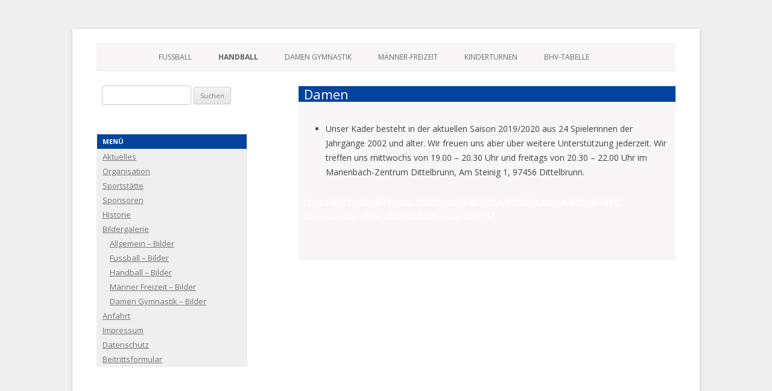

--- FILE ---
content_type: text/html; charset=UTF-8
request_url: http://xn--tsv-pfndhausen-bib.de/damen-1/
body_size: 4924
content:
<!DOCTYPE html>
<!--[if IE 7]>
<html class="ie ie7" lang="de">
<![endif]-->
<!--[if IE 8]>
<html class="ie ie8" lang="de">
<![endif]-->
<!--[if !(IE 7) | !(IE 8)  ]><!-->
<html lang="de">
<!--<![endif]-->
<head>
<meta charset="UTF-8" />
<meta name="viewport" content="width=device-width" />
<title>Damen | TSV Pfändhausen</title>
<link rel="profile" href="http://gmpg.org/xfn/11" />
<link rel="pingback" href="http://xn--tsv-pfndhausen-bib.de/TSV/wordpress/xmlrpc.php" />
<!--[if lt IE 9]>
<script src="http://xn--tsv-pfndhausen-bib.de/TSV/wordpress/wp-content/themes/twentytwelve/js/html5.js" type="text/javascript"></script>
<![endif]-->
<link rel='dns-prefetch' href='//fonts.googleapis.com' />
<link rel='dns-prefetch' href='//s.w.org' />
<link rel="alternate" type="application/rss+xml" title="TSV Pfändhausen &raquo; Feed" href="http://tsv-pfändhausen.de/feed/" />
<link rel="alternate" type="application/rss+xml" title="TSV Pfändhausen &raquo; Kommentar-Feed" href="http://tsv-pfändhausen.de/comments/feed/" />
<link rel="alternate" type="application/rss+xml" title="TSV Pfändhausen &raquo; Damen-Kommentar-Feed" href="http://tsv-pfändhausen.de/damen-1/feed/" />
		<script type="text/javascript">
			window._wpemojiSettings = {"baseUrl":"https:\/\/s.w.org\/images\/core\/emoji\/11.2.0\/72x72\/","ext":".png","svgUrl":"https:\/\/s.w.org\/images\/core\/emoji\/11.2.0\/svg\/","svgExt":".svg","source":{"concatemoji":"http:\/\/xn--tsv-pfndhausen-bib.de\/TSV\/wordpress\/wp-includes\/js\/wp-emoji-release.min.js?ver=5.1.21"}};
			!function(e,a,t){var n,r,o,i=a.createElement("canvas"),p=i.getContext&&i.getContext("2d");function s(e,t){var a=String.fromCharCode;p.clearRect(0,0,i.width,i.height),p.fillText(a.apply(this,e),0,0);e=i.toDataURL();return p.clearRect(0,0,i.width,i.height),p.fillText(a.apply(this,t),0,0),e===i.toDataURL()}function c(e){var t=a.createElement("script");t.src=e,t.defer=t.type="text/javascript",a.getElementsByTagName("head")[0].appendChild(t)}for(o=Array("flag","emoji"),t.supports={everything:!0,everythingExceptFlag:!0},r=0;r<o.length;r++)t.supports[o[r]]=function(e){if(!p||!p.fillText)return!1;switch(p.textBaseline="top",p.font="600 32px Arial",e){case"flag":return s([55356,56826,55356,56819],[55356,56826,8203,55356,56819])?!1:!s([55356,57332,56128,56423,56128,56418,56128,56421,56128,56430,56128,56423,56128,56447],[55356,57332,8203,56128,56423,8203,56128,56418,8203,56128,56421,8203,56128,56430,8203,56128,56423,8203,56128,56447]);case"emoji":return!s([55358,56760,9792,65039],[55358,56760,8203,9792,65039])}return!1}(o[r]),t.supports.everything=t.supports.everything&&t.supports[o[r]],"flag"!==o[r]&&(t.supports.everythingExceptFlag=t.supports.everythingExceptFlag&&t.supports[o[r]]);t.supports.everythingExceptFlag=t.supports.everythingExceptFlag&&!t.supports.flag,t.DOMReady=!1,t.readyCallback=function(){t.DOMReady=!0},t.supports.everything||(n=function(){t.readyCallback()},a.addEventListener?(a.addEventListener("DOMContentLoaded",n,!1),e.addEventListener("load",n,!1)):(e.attachEvent("onload",n),a.attachEvent("onreadystatechange",function(){"complete"===a.readyState&&t.readyCallback()})),(n=t.source||{}).concatemoji?c(n.concatemoji):n.wpemoji&&n.twemoji&&(c(n.twemoji),c(n.wpemoji)))}(window,document,window._wpemojiSettings);
		</script>
		<style type="text/css">
img.wp-smiley,
img.emoji {
	display: inline !important;
	border: none !important;
	box-shadow: none !important;
	height: 1em !important;
	width: 1em !important;
	margin: 0 .07em !important;
	vertical-align: -0.1em !important;
	background: none !important;
	padding: 0 !important;
}
</style>
	<link rel='stylesheet' id='wp-block-library-css'  href='http://xn--tsv-pfndhausen-bib.de/TSV/wordpress/wp-includes/css/dist/block-library/style.min.css?ver=5.1.21' type='text/css' media='all' />
<link rel='stylesheet' id='wp-pagenavi-css'  href='http://xn--tsv-pfndhausen-bib.de/TSV/wordpress/wp-content/plugins/wp-pagenavi/pagenavi-css.css?ver=2.70' type='text/css' media='all' />
<link rel='stylesheet' id='twentytwelve-fonts-css'  href='http://fonts.googleapis.com/css?family=Open+Sans:400italic,700italic,400,700&#038;subset=latin,latin-ext' type='text/css' media='all' />
<link rel='stylesheet' id='twentytwelve-style-css'  href='http://xn--tsv-pfndhausen-bib.de/TSV/wordpress/wp-content/themes/twentytwelve/style.css?ver=5.1.21' type='text/css' media='all' />
<!--[if lt IE 9]>
<link rel='stylesheet' id='twentytwelve-ie-css'  href='http://xn--tsv-pfndhausen-bib.de/TSV/wordpress/wp-content/themes/twentytwelve/css/ie.css?ver=20121010' type='text/css' media='all' />
<![endif]-->
<link rel='https://api.w.org/' href='http://tsv-pfändhausen.de/wp-json/' />
<link rel="EditURI" type="application/rsd+xml" title="RSD" href="http://xn--tsv-pfndhausen-bib.de/TSV/wordpress/xmlrpc.php?rsd" />
<link rel="wlwmanifest" type="application/wlwmanifest+xml" href="http://xn--tsv-pfndhausen-bib.de/TSV/wordpress/wp-includes/wlwmanifest.xml" /> 
<meta name="generator" content="WordPress 5.1.21" />
<link rel="canonical" href="http://tsv-pfändhausen.de/damen-1/" />
<link rel='shortlink' href='http://tsv-pfändhausen.de/?p=63' />
<link rel="alternate" type="application/json+oembed" href="http://tsv-pfändhausen.de/wp-json/oembed/1.0/embed?url=http%3A%2F%2Ftsv-pf%C3%A4ndhausen.de%2Fdamen-1%2F" />
<link rel="alternate" type="text/xml+oembed" href="http://tsv-pfändhausen.de/wp-json/oembed/1.0/embed?url=http%3A%2F%2Ftsv-pf%C3%A4ndhausen.de%2Fdamen-1%2F&#038;format=xml" />
	<style type="text/css" id="twentytwelve-header-css">
			.site-title,
		.site-description {
			position: absolute;
			clip: rect(1px 1px 1px 1px); /* IE7 */
			clip: rect(1px, 1px, 1px, 1px);
		}
		</style>
	<style type="text/css" id="custom-background-css">
body.custom-background { background-color: #efefef; }
</style>
	<script>
  (function(i,s,o,g,r,a,m){i['GoogleAnalyticsObject']=r;i[r]=i[r]||function(){
  (i[r].q=i[r].q||[]).push(arguments)},i[r].l=1*new Date();a=s.createElement(o),
  m=s.getElementsByTagName(o)[0];a.async=1;a.src=g;m.parentNode.insertBefore(a,m)
  })(window,document,'script','//www.google-analytics.com/analytics.js','ga');

  ga('create', 'UA-50892758-1', 'pfändhausen.de');
  ga('send', 'pageview');

</script>
</head>

<body class="page-template-default page page-id-63 custom-background custom-font-enabled single-author">
<div id="page" class="hfeed site">
	<header id="masthead" class="site-header" role="banner">
		<hgroup>
			<h1 class="site-title"><a href="http://tsv-pfändhausen.de/" title="TSV Pfändhausen" rel="home">TSV Pfändhausen</a></h1>
			<h2 class="site-description">TSV Pfändhausen</h2>
		</hgroup>
		
		<nav id="site-navigation" class="main-navigation" role="navigation">
			<h3 class="menu-toggle">Menü</h3>
			<a class="assistive-text" href="#content" title="Zum Inhalt springen">Zum Inhalt springen</a>
			<div class="menu-tsv-pfaendhausen-sport-container"><ul id="menu-tsv-pfaendhausen-sport" class="nav-menu"><li id="menu-item-125" class="menu-item menu-item-type-post_type menu-item-object-page menu-item-has-children menu-item-125"><a href="http://tsv-pfändhausen.de/fussball-2/">Fussball</a>
<ul class="sub-menu">
	<li id="menu-item-87" class="menu-item menu-item-type-post_type menu-item-object-page menu-item-has-children menu-item-87"><a href="http://tsv-pfändhausen.de/1-mannschaft/">1. Mannschaft</a>
	<ul class="sub-menu">
		<li id="menu-item-352" class="menu-item menu-item-type-post_type menu-item-object-page menu-item-352"><a href="http://tsv-pfändhausen.de/statistik-1-mannschaft/">Statistik &#8211; 1. Mannschaft</a></li>
		<li id="menu-item-132" class="menu-item menu-item-type-custom menu-item-object-custom menu-item-132"><a title="nur der TSV" href="http://www.bfv.de/tabelle.verein.do?id=00ES8GNLA8000005VV0AG08LVUPGND5I&#038;staffel=01OUAQOVEC000001VV0AG813VS7LCAJK-G">BFV-Tabelle</a></li>
	</ul>
</li>
	<li id="menu-item-115" class="menu-item menu-item-type-post_type menu-item-object-page menu-item-has-children menu-item-115"><a href="http://tsv-pfändhausen.de/2-mannschaft/">2. Mannschaft</a>
	<ul class="sub-menu">
		<li id="menu-item-578" class="menu-item menu-item-type-post_type menu-item-object-page menu-item-578"><a href="http://tsv-pfändhausen.de/statistik-2-mannschaft/">Statistik &#8211; 2. Mannschaft</a></li>
		<li id="menu-item-133" class="menu-item menu-item-type-custom menu-item-object-custom menu-item-133"><a href="http://www.bfv.de/tabelle.wettbewerb.do?staffel=01L4BDMEUS000001VV0AG812VTR38O94-G">BFV-Tabelle</a></li>
	</ul>
</li>
</ul>
</li>
<li id="menu-item-106" class="menu-item menu-item-type-post_type menu-item-object-page current-menu-ancestor current-menu-parent current_page_parent current_page_ancestor menu-item-has-children menu-item-106"><a href="http://tsv-pfändhausen.de/handball/">Handball</a>
<ul class="sub-menu">
	<li id="menu-item-81" class="menu-item menu-item-type-post_type menu-item-object-page current-menu-item page_item page-item-63 current_page_item menu-item-has-children menu-item-81"><a href="http://tsv-pfändhausen.de/damen-1/" aria-current="page">Damen</a>
	<ul class="sub-menu">
		<li id="menu-item-408" class="menu-item menu-item-type-taxonomy menu-item-object-category menu-item-408"><a href="http://tsv-pfändhausen.de/category/berichte/">Berichte</a></li>
		<li id="menu-item-52" class="menu-item menu-item-type-custom menu-item-object-custom menu-item-52"><a href="http://bhv-handball.liga.nu/cgi-bin/WebObjects/nuLigaHBDE.woa/wa/groupPage?championship=UF+14%2F15&#038;group=177047">BHV-Tabelle</a></li>
	</ul>
</li>
	<li id="menu-item-53" class="menu-item menu-item-type-custom menu-item-object-custom menu-item-53"><a href="http://bhv-handball.liga.nu/cgi-bin/WebObjects/nuLigaHBDE.woa/wa/groupPage?championship=BHV+2014%2F15&#038;group=177065">BHV-Tabelle</a></li>
	<li id="menu-item-1751" class="menu-item menu-item-type-post_type menu-item-object-page menu-item-1751"><a href="http://tsv-pfändhausen.de/b-jugend-weibl/">B-Jugend weibl.</a></li>
	<li id="menu-item-54" class="menu-item menu-item-type-custom menu-item-object-custom menu-item-54"><a href="http://bhv-handball.liga.nu/cgi-bin/WebObjects/nuLigaHBDE.woa/wa/groupPage?championship=BHV+2014%2F15&#038;group=177113">BHV-Tabelle</a></li>
</ul>
</li>
<li id="menu-item-105" class="menu-item menu-item-type-post_type menu-item-object-page menu-item-105"><a href="http://tsv-pfändhausen.de/gymnastik/">Damen Gymnastik</a></li>
<li id="menu-item-108" class="menu-item menu-item-type-post_type menu-item-object-page menu-item-108"><a href="http://tsv-pfändhausen.de/maenner-freizeit/">Männer-Freizeit</a></li>
<li id="menu-item-107" class="menu-item menu-item-type-post_type menu-item-object-page menu-item-107"><a href="http://tsv-pfändhausen.de/kinderturnen/">Kinderturnen</a></li>
<li id="menu-item-55" class="menu-item menu-item-type-custom menu-item-object-custom menu-item-55"><a href="http://bhv-handball.liga.nu/cgi-bin/WebObjects/nuLigaHBDE.woa/wa/groupPage?championship=BHV+2014%2F15&#038;group=177441">BHV-Tabelle</a></li>
</ul></div>		</nav><!-- #site-navigation -->

		
	</header><!-- #masthead -->

	<div id="main" class="wrapper">
	<div id="primary" class="site-content">
		<div id="content" role="main">

							
	<article id="post-63" class="post-63 page type-page status-publish hentry">
		<header class="entry-header">
												<h1 class="entry-title">Damen</h1>
		</header>

		<div class="entry-content">
			
<ul><li>Unser Kader besteht in der aktuellen Saison 2019/2020 aus 24 Spielerinnen der Jahrgänge 2002 und älter. Wir freuen uns aber über weitere Unterstützung jederzeit. Wir treffen uns mittwochs von 19.00 – 20.30 Uhr und freitags von 20.30 &#8211; 22.00 Uhr im Marienbach-Zentrum Dittelbrunn, Am Steinig 1, 97456 Dittelbrunn.</li></ul>



<p><a href="https://bhv-handball.liga.nu/cgi-bin/WebObjects/nuLigaHBDE.woa/wa/groupPage?championship=BHV+2019%2F20&amp;group=246547">https://bhv-handball.liga.nu/cgi-bin/WebObjects/nuLigaHBDE.woa/wa/groupPage?championship=BHV+2019%2F20&amp;group=246547</a></p>
					</div><!-- .entry-content -->
		<footer class="entry-meta">
					</footer><!-- .entry-meta -->
	</article><!-- #post -->
							
		</div><!-- #content -->
	</div><!-- #primary -->


			<div id="secondary" class="widget-area" role="complementary">
			<aside id="search-2" class="widget widget_search"><form role="search" method="get" id="searchform" class="searchform" action="http://tsv-pfändhausen.de/">
				<div>
					<label class="screen-reader-text" for="s">Suche nach:</label>
					<input type="text" value="" name="s" id="s" />
					<input type="submit" id="searchsubmit" value="Suchen" />
				</div>
			</form></aside><aside id="nav_menu-2" class="widget widget_nav_menu"><h3 class="widget-title">Menü</h3><div class="menu-startseite-container"><ul id="menu-startseite" class="menu"><li id="menu-item-409" class="menu-item menu-item-type-taxonomy menu-item-object-category menu-item-409"><a href="http://tsv-pfändhausen.de/category/aktuelles/">Aktuelles</a></li>
<li id="menu-item-313" class="menu-item menu-item-type-post_type menu-item-object-page menu-item-313"><a href="http://tsv-pfändhausen.de/organisation/">Organisation</a></li>
<li id="menu-item-308" class="menu-item menu-item-type-post_type menu-item-object-page menu-item-308"><a href="http://tsv-pfändhausen.de/sportstaette/">Sportstätte</a></li>
<li id="menu-item-229" class="menu-item menu-item-type-post_type menu-item-object-page menu-item-229"><a href="http://tsv-pfändhausen.de/sponsoren/">Sponsoren</a></li>
<li id="menu-item-294" class="menu-item menu-item-type-post_type menu-item-object-page menu-item-294"><a href="http://tsv-pfändhausen.de/historik/">Historie</a></li>
<li id="menu-item-295" class="menu-item menu-item-type-post_type menu-item-object-page menu-item-has-children menu-item-295"><a href="http://tsv-pfändhausen.de/bildergalerie/">Bildergalerie</a>
<ul class="sub-menu">
	<li id="menu-item-471" class="menu-item menu-item-type-post_type menu-item-object-page menu-item-471"><a href="http://tsv-pfändhausen.de/allgemein-bilder/">Allgemein &#8211; Bilder</a></li>
	<li id="menu-item-473" class="menu-item menu-item-type-post_type menu-item-object-page menu-item-473"><a href="http://tsv-pfändhausen.de/fussball-bilder/">Fussball &#8211; Bilder</a></li>
	<li id="menu-item-472" class="menu-item menu-item-type-post_type menu-item-object-page menu-item-472"><a href="http://tsv-pfändhausen.de/handball-bilder/">Handball &#8211; Bilder</a></li>
	<li id="menu-item-470" class="menu-item menu-item-type-post_type menu-item-object-page menu-item-470"><a href="http://tsv-pfändhausen.de/maenner-freizeit-bilder/">Männer Freizeit &#8211; Bilder</a></li>
	<li id="menu-item-918" class="menu-item menu-item-type-post_type menu-item-object-page menu-item-918"><a href="http://tsv-pfändhausen.de/damen-gymnastik-bilder/">Damen Gymnastik &#8211; Bilder</a></li>
</ul>
</li>
<li id="menu-item-314" class="menu-item menu-item-type-post_type menu-item-object-page menu-item-314"><a href="http://tsv-pfändhausen.de/anfahrt/">Anfahrt</a></li>
<li id="menu-item-417" class="menu-item menu-item-type-post_type menu-item-object-page menu-item-417"><a href="http://tsv-pfändhausen.de/impressum/">Impressum</a></li>
<li id="menu-item-558" class="menu-item menu-item-type-post_type menu-item-object-page menu-item-558"><a href="http://tsv-pfändhausen.de/datenschutz/">Datenschutz</a></li>
<li id="menu-item-1777" class="menu-item menu-item-type-post_type menu-item-object-page menu-item-1777"><a href="http://tsv-pfändhausen.de/beitrittsformular/">Beitrittsformular</a></li>
</ul></div></aside>		</div><!-- #secondary -->
		</div><!-- #main .wrapper -->
	<footer id="colophon" role="contentinfo">
		

	</footer><!-- #colophon -->
</div><!-- #page -->

<script type='text/javascript' src='http://xn--tsv-pfndhausen-bib.de/TSV/wordpress/wp-includes/js/comment-reply.min.js?ver=5.1.21'></script>
<script type='text/javascript' src='http://xn--tsv-pfndhausen-bib.de/TSV/wordpress/wp-content/themes/twentytwelve/js/navigation.js?ver=1.0'></script>
<script type='text/javascript' src='http://xn--tsv-pfndhausen-bib.de/TSV/wordpress/wp-includes/js/wp-embed.min.js?ver=5.1.21'></script>
</body>
</html>